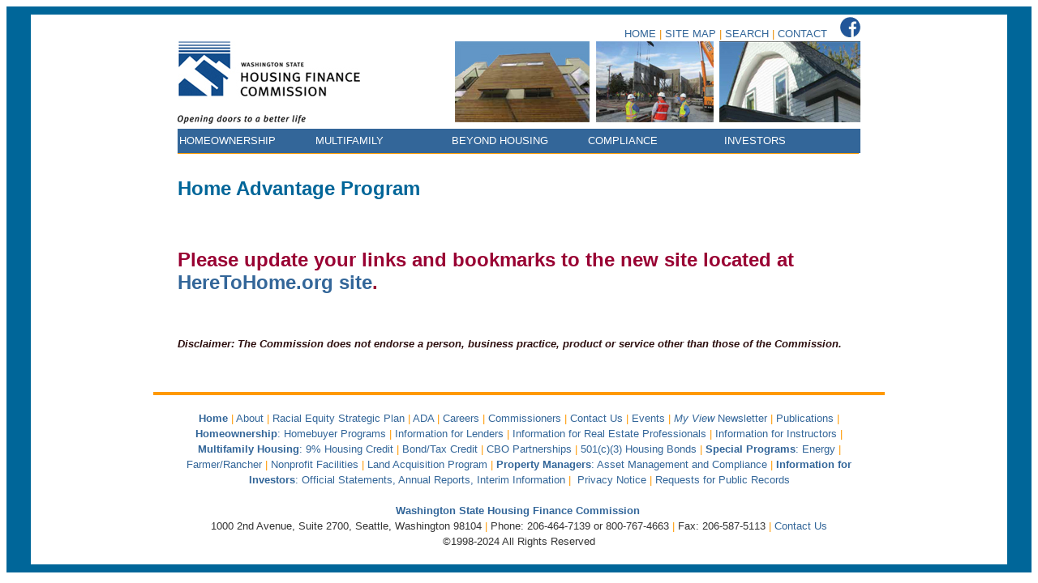

--- FILE ---
content_type: text/html
request_url: https://www.wshfc.org/buyers/HomeAdvantage.htm
body_size: 10093
content:
<!DOCTYPE html PUBLIC "-//W3C//Dtd XHTML 1.0 Transitional//EN" "http://www.w3.org/tr/xhtml1/Dtd/xhtml1-transitional.dtd">
<html xmlns="http://www.w3.org/1999/xhtml">

<!-- #BeginTemplate "../Templates/wshfc.dwt" -->
 
<head>
<!-- #BeginEditable "doctitle" -->
<title>WSHFC | Home Advantage Program</title>
<style type="text/css">














.backyellow {
	margin: 5px;
	padding: 5px;
	background-color: #CCCCCC;
	border-bottom-style: solid;
	border-bottom-width: 5px;
	border-bottom-color: #FFFFFF;
}

.table1 {
	font-family: Cambria, Cochin, Georgia, Times, "Times New Roman", serif;
	font-size: small;
}
</style>
<meta content="Our Home Advantage loan program puts homeownership within reach of Washington families." name="description" />
<!-- #EndEditable -->
<meta content="text/html; charset=utf-8" http-equiv="Content-Type" />
<meta content="en-us" http-equiv="Content-Language" /><html>
<link href="../wshfc.css" rel="stylesheet" type="text/css" />
<link href="../dropdown.css" rel="stylesheet" type="text/css" />
<meta />
<meta content="The Washington State Housing Finance Commission is a publicly accountable, self-supporting team, dedicated to increasing housing access and affordability and to expanding the availability of quality community services for the people of Washington." name="description" />
<meta content="2258940c5a7c72e0-9afd11e0eddbf79c-g23cda46b19732698-d" name="google-translate-customization" />
<meta />
<script>
  (function(i,s,o,g,r,a,m){i['GoogleAnalyticsObject']=r;i[r]=i[r]||function(){
  (i[r].q=i[r].q||[]).push(arguments)},i[r].l=1*new Date();a=s.createElement(o),
  m=s.getElementsByTagName(o)[0];a.async=1;a.src=g;m.parentNode.insertBefore(a,m)
  })(window,document,'script','//www.google-analytics.com/analytics.js','ga');

  ga('create', 'UA-63229131-1', 'auto');
  ga('send', 'pageview');

</script>
</html>
</head>

<body>

<!-- Begin Container -->
<div id="container">
	<!-- Begin Masthead -->
	<div id="masthead">
		<p class="align_right">
		<span class="font_orange">&nbsp;<a href="../index.htm">HOME</a> |&nbsp;<a href="../admin/sitemap.htm">SITE 
		MAP</a>&nbsp;| <a href="../admin/search.htm">
		SEARCH</a>&nbsp;|&nbsp;<a href="../admin/contact.htm">CONTACT</a>&nbsp;&nbsp;
		</span>
		<span class="font_orange">&nbsp;</span><a href="http://www.facebook.com/WSHFC"><img alt="Facebook" class="font_orange" height="25" src="../images/facebookSmall.gif" width="25" /></a><span class="font_orange"><br />
		</span>
		<a href="../index.htm">
		<img alt="Washington State Housing Finance Commission" class="imageLogo" height="102" src="../images/WSHFClogo.jpg" style="float: left" width="225" /></a><img alt="Washington State Housing Finance Commission" class="imageLogo" height="100" src="../images/header2015.jpg" width="500" /></p>
	</div>
	<!-- End Masthead -->
	<!-- Begin Navigation -->
	<!-- End Navigation -->
	<!-- Begin Content -->
	<div id="content">
		<ul>
			<li><a href="../buyers/redirect.htm">HOMEOWNERSHIP</a><strong> </strong>
			</li>
			<li><a href="../mhcf/index.htm">MULTIFAMILY </a>
			<ul>
				<li><a href="../mhcf/9percent/index.htm">9% Housing Credit</a>
				</li>
				<li><a href="../mhcf/4percent/index.htm">Bond/Tax Credit</a>
				</li>
				<li><a href="../mhcf/4percent/PHABTCProgram.htm">PHA Bond/Tax Credit</a></li>
				<li><a href="../mhcf/4percent/CBOPartnership.htm">CBO Partnerships</a></li>
				<li><a href="../mhcf/nph/index.htm">501(c)(3) Bonds </a></li>
				<li><a href="../mhcf/lap/index.htm">Land Acquisition</a></li>
				<li><a href="../mhcf/H3C.htm">H3C</a></li>
				<li><a href="../mhcf/SLR.htm">SLR</a></li>
				<li><a href="../mhcf/IRA.htm">Energy Incentives</a></li>
			</ul>
			</li>
			<li><a href="../mhcf/index2.htm">BEYOND HOUSING</a>
			<ul>
				<li><a href="../energy/index.htm">Energy Projects</a> </li>
				<li><a href="../farmranch/index.htm">Farmers & Farmland</a> </li>
				<li><a href="../mhcf/lap/index.htm">Land Acquisition</a> </li>
				<li><a href="../facilities/index.htm">Nonprofit Facilities</a></li>
			</ul>
			</li>
			<li><a href="../managers/index.htm">COMPLIANCE</a>
			<ul>
				<li><a href="../managers/team.htm">Contact Us</a></li>
				<li><a href="../managers/formsindex.htm">Forms/Reports</a></li>
				<li><a href="../Managers/Map.aspx">Income/Rent Limits</a></li>
				<li><a href="../managers/prop_inspections.htm">Inspections</a></li>
				<li><a href="../managers/ManualTaxCreditIndex.htm">Tax Credit Manual</a></li>
				<li>
				<a href="../managers/ManualTaxCredit/160_AppendixB-FAQsCompliance_TaxCredit.pdf">
				Tax Credit FAQs</a></li>
				<li><a href="../managers/ManualBondIndex.htm">Bond Manual</a></li>
				<li>
				<a href="../managers/ManualBond/130_AppendixF-FAQsCompliance_Bond.pdf">
				Bond FAQs</a></li>
				<li><a href="../managers/schedules.htm">Compliance Workshops</a></li>
				<li><a href="../managers/comprelevent.htm">Event Calendar</a></li>
				<li><a href="../managers/resources.htm">Resources</a></li>
				<li><a href="../managers/wbars.htm">WBARS</a></li>
			</ul>
			</li>
			<li><a href="../finance/investor1.htm">INVESTORS</a> </li>
		</ul>
		<!-- #BeginEditable "content" -->
		<!--<p class="subNavHHnarrow"><strong><a href="index.htm">HOMEOWNERSHIP</a></strong><br />
		&#8226; <a href="../covenant/index.htm">Covenant Homeownership Program</a><br />
&#8226; <a href="HomeAdvantage.htm">Home Advantage</a><br />
&#8226; <a href="key.htm">Opportunity</a><br />
&#8226; <a href="MCCReissuanceProgram.htm">MCC Reissuance</a><br />
&#8226; <a href="education.htm">Homebuyer Education</a><br />
&#8226; <a href="premier.htm">Premier Lenders</a><br />
&#8226; <a href="downpayment.htm">Downpayment Assistance</a><br />
&#8226; <a href="guide.htm">Homeowners Guide</a><br />
&#8226; <a href="counseling.htm">Counseling Providers&nbsp; </a><br />
&nbsp;&nbsp; <br />
		<a href="counseling.htm">
		<img alt="Working Together" height="256" src="../images/HHfamily.jpg" width="200" longdesc="Working Together: Home Advantage helps qualified households in Washington state realize the dream of homeownership!" /></a><br />
		<strong>Working Together: 
		<br />
		Home Advantage helps qualified households in 
		Washington State realize the dream of Homeownership!</strong><br />
		</p>-->
		<h1>Home Advantage Program&nbsp; </h1>
		
				<h1><strong><span class="fontRed">Please update your links and bookmarks to the new site located at <a href="https://heretohome.org" target="_blank">HereToHome.org site</a>.</span></strong></h1>

		
	<!--	<p class="bullet">Got questions? Need help selecting a program? Having trouble completing a reservation?<br />
		We’re here to help with all of that and more! For a quick response please email us at <a href="mailto:info@heretohome.org">info@heretohome.org</a> or call 1-800-767-4663 and ask to speak with a Program Compliance Administrator in the Homeownership Division.</p>
<br />
		<div id="google_translate_element"></div><script type="text/javascript">
function googleTranslateElementInit() {
  new google.translate.TranslateElement({pageLanguage: 'en'}, 'google_translate_element');
}
</script>
		<script src="http://translate.google.com/translate_a/element.js?cb=googleTranslateElementInit" type="text/javascript"></script>
		<p><span class="font_orange"><strong>Home Advantage Rates | </strong><a href="key.htm">House Key Opportunity Rates</a></span></p>
		
		<h2><strong>Given the fluidity in the markets we may not be able to offer some rate options every day.</strong></h2>
		<p><em><strong>Please check the effective date and time on the rate sheet, use Google Chrome, and be sure to refresh your browser as well as clear your cache.</strong></em></p>
		
		<p><strong>Click to view the <a href="https://form.jotform.com/230265555473054">Permanent Rate Buydown Request form for Home Advantage</a></strong></p>

		<h1 align="center"><a href="PDFDailyRates6225.pdf"><img alt="Today's Rates" height="123" src="Todays_Rates.jpg" width="377" /></a></h1>
		
		<p><em><strong>NOTICE:</strong> Rates subject to change without notice. WSHFC staff will make every reasonable effort to post daily rates by 9:00am Monday - Friday PST. Rates posted after 4:00pm PST, over holidays, and weekends are sample rates from the previous business day and are not to be relied upon for reservations. Homebuyers interested in applying for financing should contact one of the Commission&#39;s Participating Lenders. The Commission does not lend money directly to consumers. Participating Lenders pre-qualify consumers and originate all mortgage loans. This is not an advertisement for credit as defined in Regulation Z. Contact a Commission Participating Lender for Annual Percentage Rate (APR). This is not a commitment to lend.&nbsp; Further fees may apply. Contact your 	participating loan officer for more information. Visit heretohome.org for more information.</em></p>
		
		<p><strong>Click to view the <a href="HistoricalRates.htm">Historical First Mortgage Rates</a></strong></p>

		<p><strong><a href="../sf/2025IncomeLookupfile.pdf">Click here to see 2025 80% AMI Limits - Conventional Loans</a></strong></p>

		<p><strong><a href="../sf/2024IncomeLookupfile.pdf">Click here to see 2024 80% AMI Limits - Conventional Loans</a></strong></p>
		
		
		<!--<p><strong>Jump to the different rates:</strong></p>
 

		<span class="AtoZindex">
<a href="#harates">Government</a> <span class="font_orange">|</span>
<a href="#hbrates">Freddie</a> <span class="font_orange">|</span>
<a href="#hcrates">Fannie-AUS<9/5/19</a> <span class="font_orange">|</span>
<a href="#hdrates">Fannie-AUS>9/5/19</a> 
</span>

<div class="LetterCol"><a name="harates"></a></div><div class="hr"><span class="nodisplay"><hr/></span></div>
		<p><img alt="harates.jpg" src="harates.jpg" width="613" /></p>
		<div class="LetterCol"><a name="hbrates"></a></div><div class="hr"><span class="nodisplay"><hr/></span></div>
		<p><img alt="hbrates.jpg" src="hbrates.jpg" width="619" /></p>
		<div class="LetterCol"><a name="hcrates"></a></div><div class="hr"><span class="nodisplay"><hr/></span></div>
		<p><img alt="hcrates.jpg" src="hcrates.jpg" width="625" /></p>
		<div class="LetterCol"><a name="hdrates"></a></div><div class="hr"><span class="nodisplay"><hr/></span></div>
		<p><img alt="hdrates.jpg" src="hdrates.jpg" width="624" /></p>
		<p>&nbsp;</p>
		
		<p class="auto-style1" style="mso-add-space: auto; mso-list: l0 level1 lfo1">
		<![if !supportLists]><b style="mso-bidi-font-weight: normal">
		<span style="font-size: 10.0pt; mso-ascii-font-family: Calibri; mso-ascii-theme-font: minor-latin; mso-hansi-font-family: Calibri; mso-hansi-theme-font: minor-latin; mso-bidi-font-family: Calibri; mso-bidi-theme-font: minor-latin; color: red">
		<span style="mso-list: Ignore">1.<span style="font: 7.0pt &quot;Times New Roman&quot;">&nbsp;&nbsp;&nbsp;&nbsp;&nbsp;&nbsp;
		</span></span></span></b><![endif]>
		<span style="mso-ascii-font-family: Calibri; mso-ascii-theme-font: minor-latin; mso-hansi-font-family: Calibri; mso-hansi-theme-font: minor-latin; mso-bidi-font-family: Calibri; mso-bidi-theme-font: minor-latin">
		<span class="auto-style3" style="font-family: &quot;Calibri&quot;,sans-serif; mso-fareast-font-family: Calibri; mso-fareast-theme-font: minor-latin; color: black; mso-ansi-language: EN-US; mso-fareast-language: EN-US; mso-bidi-language: AR-SA">
		Beginning January 1, 2020 the </span>
		<span class="font10pt" style="font-family: &quot;Calibri&quot;,sans-serif; mso-fareast-font-family: Calibri; mso-fareast-theme-font: minor-latin; color: black; mso-ansi-language: EN-US; mso-fareast-language: EN-US; mso-bidi-language: AR-SA">
		high</span><span class="auto-style3" style="font-family: &quot;Calibri&quot;,sans-serif; mso-fareast-font-family: Calibri; mso-fareast-theme-font: minor-latin; color: black; mso-ansi-language: EN-US; mso-fareast-language: EN-US; mso-bidi-language: AR-SA"> 
		balance fee will apply to loans delivered to GSE’s with loan amounts 
		above $510,400 and up to $741,750 in King, Pierce, and Snohomish 
		counties.</span></span><span style="font-size: 10.0pt; mso-ascii-font-family: Calibri; mso-ascii-theme-font: minor-latin; mso-hansi-font-family: Calibri; mso-hansi-theme-font: minor-latin; mso-bidi-font-family: Calibri; mso-bidi-theme-font: minor-latin">&nbsp;		
		<b style="mso-bidi-font-weight: normal"><u>NOTE</u></b>: <u>
		High Balance loans not available on Freddie Mac HFA Advantage program</u>. <o:p></o:p>
		</span></p>
		<p class="auto-style1" style="mso-add-space: auto; mso-list: l0 level1 lfo1">
		<![if !supportLists]><b style="mso-bidi-font-weight: normal">
		<span style="font-size: 10.0pt; mso-ascii-font-family: Calibri; mso-ascii-theme-font: minor-latin; mso-hansi-font-family: Calibri; mso-hansi-theme-font: minor-latin; mso-bidi-font-family: Calibri; mso-bidi-theme-font: minor-latin; color: red">
		<span style="mso-list: Ignore">2.<span style="font: 7.0pt &quot;Times New Roman&quot;">&nbsp;&nbsp;&nbsp;&nbsp;&nbsp;&nbsp;
		</span></span></span></b><![endif]>
		<span style="font-size: 10.0pt; mso-ascii-font-family: Calibri; mso-ascii-theme-font: minor-latin; mso-hansi-font-family: Calibri; mso-hansi-theme-font: minor-latin; mso-bidi-font-family: Calibri; mso-bidi-theme-font: minor-latin">
		Other DPA programs available. See lender programs page for more 
		information.<o:p></o:p></span></p>
		<p class="auto-style2" style="mso-add-space: auto">
		<span style="font-size: 10.0pt; mso-ascii-font-family: Calibri; mso-ascii-theme-font: minor-latin; mso-hansi-font-family: Calibri; mso-hansi-theme-font: minor-latin; mso-bidi-font-family: Calibri; mso-bidi-theme-font: minor-latin"><o:p>
		&nbsp;</o:p></span></p>-->
		
		
	<!--	<p><a href="../sf/HeretoHome_brochure_FINAL.pdf"><strong>Home Advantage Brochure 
		(PDF)</strong></a><strong> <span class="font_orange">|</span> </strong> <a href="faq.htm">
		<strong>Frequently Asked Questions</strong></a></p>
		<h2>HOW TO GET STARTED</h2>
		<p><strong>
		<img alt="Step 1:" height="36" src="images/1.gif" width="32" />&nbsp;<a href="education.htm">Attend 
		a Free Homebuyer Education Seminar.&nbsp;</a></strong>It will provide you with the steps to buying your first home.&nbsp;You 
		will receive a certificate upon completion of the class, valid for two years.&nbsp;This 
		will be a requirement of your loan process.<strong><br />
		<img alt="Step 2: " height="37" src="images/2.gif" width="33" />&nbsp;<a href="premier.htm">Contact 
		a Commission-Trained Loan Officer.</a>
		</strong>They can find the right loan type that will work with our programs 
		to see if you qualify.&nbsp;They 
		also know the income limits we require.&nbsp;<strong><br />
		<img alt="Step 3: " height="40" src="images/3.gif" width="35" />&nbsp;Once 
		you know how much you qualify for, it is time to look for a home.
		</strong>Your lender and real estate professional will work with you to 
		locate and finance a home.</p>
		<h2>ADDITIONAL HELP WITH HOMEOWNERSHIP</h2>
		<p><a href="http://www.homeownership.wa.gov">Washington State Dept. of Financial 
		Institutions</a> protects Washington homeowners and buyers.&nbsp; Free state 
		sponsored counseling is available to Washington residents who are facing 
		foreclosure, thinking of buying a home, or considering refinancing.&nbsp; 
		To speak with a counselor, call the Washington Homeownership Information 
		Hotline at 1.877.894.HOME (1.877.894.4663). </p>
		<h2>HOME ADVANTAGE FIRST MORTGAGE LOAN</h2>
		<p><strong class="font_orange">Do you qualify?</strong></p>
		<p><span class="font_orange"><strong>If</strong></span> you've attended 
		and obtained a certificate from a Commission-sponsored
		<a href="education.htm">homebuyer education seminar</a> within the last 
		two years;<br />
		<span class="font_orange"><strong>If</strong></span> you meet the program
		<a href="#limits">income limits</a> listed below; and<span class="BulletFont">...</span><br />
		<span class="font_orange"><strong>If</strong></span> you meet with a
		<a href="premier.htm">Commission trained loan officer</a> and determine 
		that you qualify for a mortgage loan according to FHA, VA, Conventional, 
		Rural Housing Services (RHS),<strong> <br />
		</strong><strong class="font_orange">Then... you may qualify!</strong><br />
		</p>
		<h2><a name="lenders"></a>HOME ADVANTAGE PROGRAM PARTICIPATING LENDERS</h2>
		<p>These Participating Lenders have a proven track record of originating 
		and closing Home Advantage loans.&nbsp;
		<br />
		See <a href="premier.htm"><em>Premier Participating Loan Officers</em></a>.</p>
		<table cellpadding="0" style="width: 90%">
			<tbody>
			<tr>
				<td valign="top">
				<p class="bullet">1st Security Bank of Washington</p>
				<p class="bullet">American Pacific Mortgage</p>
				<p class="bullet">Banner Bank</p>
				<p class="bullet">Bay Equity LLC</p>
				<p class="bullet">Boxcar Mortgage</p>
				<p class="bullet">Canopy Mortgage</p>
				<p class="bullet">Cardinal Financial</p>
				<p class="bullet">Churchill Mortgage</p>
				<p class="bullet">CMG Mortgage</p>
				<p class="bullet">Community First Bank</p>
				<p class="bullet">Cornerstone Home Lending</p>
				<p class="bullet">CrossCountry Mortgage</p>
				<p class="bullet">DAS Acquisition</p>
				<p class="bullet">DHI Mortgage</p>
				<p class="bullet">Directors Mortgage</p>
				
				<p class="bullet">Envoy Mortgage</p>
				<p class="bullet">Evergreen Home Loans</p>
				<p class="bullet">Fairway Independent Mortgage</p>
				<p class="bullet">Generations Home Loans</p>
				<p class="bullet">Geneva Financial</p>
				<p class="bullet">Glacier Bank</p>
				<p class="bullet">Global Federal Credit Union</p>
				<p class="bullet">Guaranteed Rate Affinity</p>

				<p class="bullet">Guaranteed Rate</p>
				<p class="bullet">Guild Mortgage</p>
				
				<p class="bullet">Highlands Residential Mortgage</p>
				<p class="bullet">HomeSight</p>
				<p class="bullet">HomeStreet Bank</p>
				<p class="bullet">Idaho Central Credit Union</p>

				<p class="bullet">LeaderOne Financial</p>
				<p class="bullet">Lennar Mortgage</p>
				<p class="bullet">LoanDepot</p>


				
				</td>
				<td valign="top">
				
				
				
				<p class="bullet">Luminate Home Loans</p>
				<p class="bullet">Mason McDuffie</p>
				<p class="bullet">Mortgage Solutions of Colorado</p>

				<p class="bullet">Movement Mortgage</p>
				<p class="bullet">Mutual of Omaha Mortgage</p>
				<p class="bullet">New American Funding</p>
				<p class="bullet">NewRez</p>
				<p class="bullet">NFM Lending</p>
				<p class="bullet">Northpointe Bank</p>
				<p class="bullet">Nova Financial</p>
				<p class="bullet">Plains Commerce Bank</p>

				<p class="bullet">Premier Lending</p>
				<p class="bullet">Premier Mortgage Resources</p>
				<p class="bullet">Primary Residential Mortgage</p>
				<p class="bullet">Prime Lending</p>
				<p class="bullet">Priority Home Lending</p>
				<p class="bullet">Residential Mortgage</p>
				<p class="bullet">Residential Wholesale Mortgage</p>
				
				<p class="bullet">Revolution Mortgage</p>
				<p class="bullet">SecurityNational Mortgage</p>
				<p class="bullet">Sierra Pacific Mortgage</p>

				<p class="bullet">Summit Funding</p>
				<p class="bullet">Summit Mortgage</p>
				<p class="bullet">Sunflower Bank</p>
				<p class="bullet">Synergy One Lending</p>
				<p class="bullet">The Money Store</p>
				<p class="bullet">Umpqua Bank</p>
				<p class="bullet">Union Home Mortgage</p>

				<p class="bullet">US Bank</p>
				<p class="bullet">VIP Mortgage</p>
				<p class="bullet">Washington Trust Bank</p>
				
				</td>
			</tr>
		</tbody>
		</table>
		<h2>QUESTIONS REGARDING PARTICIPATING LENDERS </h2>
		<p>The Commission welcomes new <a href="../sf/NewLenderDocuments.htm">participating 
		lenders</a> into our programs.&nbsp;<br />
		Please contact Corinna Obar at <a href="mailto:corinna.obar@wshfc.org">corinna.obar@wshfc.org</a> 
		or 206-287-4414.</p>
		<h2><a name="limits"></a>INCOME LIMITS</h2>
		<p>Borrowers must not exceed the Maximum Annual Income Limit:&nbsp; Statewide&nbsp;$180,000</p>
		<h2>WHEN WILL THESE FUNDS BECOME AVAILABLE?</h2>
		<p>Funds for the Home Advantage program are continuously available and are 
		subject to market rates and conditions. If you have questions about the 
		Home Advantage Program, please call us at 800.767.4663 or email
		<a href="mailto:info@heretohome.org">info@heretohome.org</a> or
		<a href="mailto:Corinna.Obar@wshfc.org">Corinna.Obar@wshfc.org</a>.</p>
		<h2>WHEN CAN MY LOAN OFFICER LOCK MY RATE?</h2>
		<p>Your loan officer can lock your rate after you have a fully executed 
		purchase and sale agreement and after you have taken a Commission sponsored 
		homebuyer education seminar.&nbsp; Please check with your lender regarding 
		locking your loan as loans must be delivered prior to lock expiration and 
		each lending institution will have their own internal guidelines.&nbsp; 
		If a reservation of funds is made before you take a Commission sponsored 
		homebuyer education seminar, the current reservation will be considered 
		invalid and will be subject to worst case pricing.&nbsp;No exceptions.&nbsp;
		</p>
		<p>&nbsp;
		</p>-->
		<p>&nbsp; &nbsp;</p>
		<p><strong><em>Disclaimer: The Commission does not endorse a person, business practice, product or service other than those of the Commission.</em></strong></p>		<p><em>&nbsp;&nbsp; </em></p>
		<!-- #EndEditable --></div>
	<p id="footer3">&nbsp; <br />
	<a href="../index.htm"><strong>Home</strong></a>&nbsp;|&nbsp;<a href="../admin/index.htm">About</a> | <a href="../admin/DEI-RESP.htm">Racial Equity Strategic Plan</a> | <a href="../admin/ADA.htm">ADA</a> |
	<a href="../admin/careers.htm">Careers</a> |&nbsp;<a href="../admin/commission.htm">Commissioners</a> | <a href="../admin/contact.htm">Contact Us</a>
	|&nbsp;<a href="../admin/meetings.htm">Events</a> |&nbsp;<a href="../newsletter/index.htm"><em>My View </em> Newsletter<em> </em></a>
	| <a href="../admin/publications.htm">Publications</a> |
	<a href="../buyers/redirect.htm"><strong>Homeownership</strong>: Homebuyer Programs</a>&nbsp;|&nbsp;<a href="../buyers/redirect.htm">Information for Lenders</a>&nbsp;| 
	<a href="../buyers/redirect.htm">Information for Real Estate Professionals</a> 
	| <a href="../buyers/redirect.htm">Information for Instructors</a> | <a href="../mhcf/index.htm"><strong>Multifamily Housing</strong>:</a>
	<a href="../mhcf/9percent/index.htm">9% Housing 
	Credit</a>&nbsp;|&nbsp;<a href="../mhcf/4percent/index.htm">Bond/Tax Credit</a>&nbsp;| 
	<a href="../mhcf/4percent/CBOPartnership.htm">CBO Partnerships</a> | <a href="../mhcf/nph/index.htm">501(c)(3) 
	Housing Bonds</a> |&nbsp;<a href="../mhcf/index2.htm"><strong>Special Programs</strong>:</a>
	<a href="../energy/index.htm">Energy</a> |
	<a href="../farmranch/index.htm">Farmer/Rancher</a>&nbsp;|&nbsp;<a href="../facilities/index.htm">Nonprofit 
	Facilities</a> |&nbsp;<a href="../mhcf/lap/index.htm">Land Acquisition Program</a> 
	|
	<a href="../managers/index.htm"><strong>Property Managers</strong>: Asset Management and Compliance&nbsp;</a>|&nbsp;<a href="../finance/investor1.htm"><strong>Information for Investors</strong>: Official Statements, 
	Annual Reports, Interim Information</a>&nbsp;|&nbsp; <a href="../admin/privacy.htm">Privacy Notice</a> 
	| <a href="../admin/request.htm">Requests for Public Records</a><br />
&nbsp; <br />
	<a href="../index.htm"><strong>Washington State Housing Finance Commission</strong></a><span class="font_orange">&nbsp;<br />
	</span><span class="fontGreyDark">1000 2nd Avenue, Suite 2700,
	Seattle, Washington 98104</span> | <span class="fontGreyDark">Phone: 206-464-7139 or 800-767-4663</span> |
	<span class="fontGreyDark">Fax: 
	206-587-5113 </span>| <a href="../admin/contact.htm">Contact Us</a><br />
	<span class="fontGreyDark">&copy;1998-2024 All Rights Reserved <br />
	</span>&nbsp;&nbsp;&nbsp;&nbsp; </p>
</div>

</body>

<!-- #EndTemplate -->

</html>

--- FILE ---
content_type: text/css
request_url: https://www.wshfc.org/wshfc.css
body_size: 3346
content:
/* CSS layout */
.energyTable2 {
	border-left-style: solid;
	border-left-width: 2px;
	border-right: 2px solid #C0C0C0;
	border-top-style: solid;
	border-top-width: 2px;
	border-bottom: 2px solid #C0C0C0;
	border-color: #C0C0C0;
}
.energyTable {
	border-left: 2px solid #C0C0C0;
	border-top: 2px solid #C0C0C0;
	border-top-style: solid;
	border-top-width: 2px;
	border-top-color: #C0C0C0;
	border-left-width: 1px;
	border-right-style: solid;
	border-left-style: solid;
	border-right-color: #C0C0C0;
	border-left-color: #C0C0C0;
	border-right-width: 1px;
}
.tableHeading {
	text-align: center;
	border: 1px solid #C0C0C0;
	background-color: #FFFFCC;
	font-family: "Segoe UI", Tahoma, Geneva, Verdana, sans-serif;
	font-weight: bold;
	font-size: medium;
}
.floatRight {
	float: right;
}

.H1fontSmallGreyItal {
	font-size: small;
	font-style: italic;
}

.border2darkgrey {
	border: 1px solid #CCCCCC;
}
.fontMedium {
	font-size: medium;
}


.fontSmall {
	font-size: small;
}

.CambriaCenter {
	font-family: Cambria, Cochin, Georgia, Times, "Times New Roman", serif;
	text-align: center;
}

.fontCambria {
	font-family: Cambria, Cochin, Georgia, Times, "Times New Roman", serif;
}
.center {
	text-align: center;
}
h2 {
	font-family: "Segoe UI", Tahoma, Geneva, Verdana, sans-serif;
	font-size: medium;
	color: #336699;
	margin-top: 30px;
}
.fontLarge {
	font-size: large;
}

.fontXLarge {
	font-size: x-large;
}


.indent130 {
	margin-left: 130px;
}
.unBold {
	font-weight: normal;
}

.tableCollapse {
	border-collapse: collapse;
}
.fontFranklinSmall {
	font-family: Arial, Helvetica, sans-serif;
	font-size: small;
}
.backgroundYellow {
	background-color: #FFFFCC;
}
.backgroundGrey {
	background-color: #E1E1E1;
}
.fontSmall {
	font-size: small;
}


.fontXsmallVerdana {
	font-family: Verdana, Geneva, Tahoma, sans-serif;
	font-size: small;
	font-weight: bold;
}

.ol.numList {
	font-family: "Segoe UI", Tahoma, Geneva, Verdana, sans-serif;
	font-size: small;
	line-height: 15pt;
	list-style-type: decimal;
}
.ol.c {
  list-style-type: disc;
  font-family: "Segoe UI", Tahoma, Geneva, Verdana, sans-serif;
  font-size: small;
}
.imageLogo {
	margin-bottom: -10px;
	text-align: left;
}

.fontDivisionHome {
	font-size: x-large;
	color: #E0601F;
	font-weight: normal;
}
.fontComic {
	font-family: "Comic Sans MS";
}

.fontGreen {
	color: #669900;
}
.alignRightOrangeUnderline {
	font-size: x-small;
	line-height: 15px;
	text-align: right;
	font-weight: bold;
}

.fontGold {
	color: #FFD700;
}


.fontGreyDark {
	color: #333333;
}

.hr { 
  display: block;
  margin-top: 0.5em;
  margin-bottom: 0.5em;
  margin-left: auto;
  margin-right: auto;
  border-style: inset;
  border-width: 1px;
} 

.fontlitegrey {
	color: #666666;
}

.fontDarkBlue {
	color: #003366;
}

.fontBlack {
	color: #000000;
}


.fontRed {
	color: #990033;
}

.subNav {
	border-style: dotted;
	border-width: 3px 3px 3px 2px;
	border-color: #F0F0F0 #F0F0F0 #F0F0F0 #FF9900;
	color: #E1801E;
	float: right;
	margin-left: 10px;
	margin-bottom: 15px;
	padding-left: 10px;
	padding-bottom: 15px;
	width: 40%;
	margin-top: 20px;
	background-color: #FFFFF9;
	font-weight: normal;
	font-family: "Segoe UI", Tahoma, Geneva, Verdana, sans-serif;
	line-height: 160%;
}
.indent35 {
	margin-left: 15px;
}
.navFooter {
	text-align: center;
	color: #FFFFFF;
}
.font9pt {
	font-size: 9pt;
	line-height: 15px;
}
.align_center {
	text-align: center;
}

#container {
	margin: 0px;
	padding: 0px;
	border-bottom: 2px solid #a0522d;
	background-color: #FFFFFF;
	border-style: solid;
	border-color: #006699;
	border-width: 10px 30px 10px 30px;
}
#content {
	padding: 5px 30px 5px 30px;
	position: relative;
	width: 842px;
	text-align: left;
	z-index: auto;
	margin-left: auto;
	margin-right: auto;
	background-color: #FFFFFF;
	margin-top: -1px;
}
#footer a:hover {
	color: #800000;
	text-decoration: none;
}

#navigation a:hover {
	text-decoration: none;
	color: #FFFFFF;
	background-color: #C0C0C0;
}


.bullet {
	list-style-type: none;
	list-style-image: url('images/bullet.jpg');
	display: list-item;
	margin-left: 15px;
	margin-bottom: 0px;
	margin-top: 0px;
	padding-top: 0px;
	padding-left: 0px;
	line-height: 160%;
}
.rightarrow {
	list-style-type: none;
	list-style-image: url('images/rightarrow.jpg');
	display: list-item;
	margin-left: 15px;
	margin-bottom: 0px;
	margin-top: 0px;
	padding-top: 0px;
	padding-left: 0px;
	line-height: 160%;
}

.fontGrey {
	color: #666666;
	font-weight: normal;
}

.indentMore {
	margin: 0px 40px 10px 160px;
}
.BulletFont {
	font-size: 12pt;
	font-weight: bold;
	color: #FF9900;
}
.font10pt {
	font-size: 10pt;
}
.fontTable {
	font-family: "Trebuchet MS", "Lucida Sans Unicode", "Lucida Grande", "Lucida Sans", Arial, sans-serif;
	font-size: 10pt;
}

a:visited {
}
.unBold {
	font-weight: normal;
}
.fontComicRed {
	color: #990033;
	font-family: "Comic Sans MS";
	font-size: small;
	font-weight: normal;
}
.font_blue {
	color: #336699;
}


.underline {
	text-decoration: underline;
}
.font_orange {
	color: #EA8C00;
}
a:active {
	color: #FF9900;
}
.indent {
	margin-left: 75px;
}
.align_right {
	text-align: right;
}
.align_left {
	text-align: left;
}

.image_right {
	margin-left: 10px;
	float: right;
	margin-bottom: 8px;
}
.image_left {
	margin-right: 10px;
	border-width: 0px;
	float: left;
	margin-bottom: 5px;
}
p {
	font-family: "Segoe UI", Tahoma, Geneva, Verdana, sans-serif;
	font-size: small;
	color: #2D0F0F;
	line-height: 150%;
}
body {
}
#masthead {
	min-width: 600px;
	margin-left: auto;
	width: 842px;
	position: relative;
	margin-right: auto;
	background-color: #FFFFFF;
	padding-left: 30px;
	padding-right: 30px;
	margin-top: -10px;
	padding-top: 0px;
	border-bottom-width: 1px;
	border-bottom-style: solid;
	border-bottom-color: #FFFFFF;
	top: 0px;
}



h3 {
	font-family: "Segoe UI", Tahoma, Geneva, Verdana, sans-serif;
	font-size: small;
	font-weight: bold;
	margin-top: 18px;
	color: #333333;
	font-style: normal;
}
a {
	color: #336699;
	text-decoration: none;
}
img {
	border-width: 0px;
}
.bullettext {
	margin-top: 0px;
	margin-bottom: 8px;
	line-height: 13pt;
}



#footer3 {
	margin: 0px auto 0px auto;
	background-color: #FFFFFF;
	color: #FF9900;
	padding-left: 30px;
	padding-right: 30px;
	padding-bottom: 0px;
	border-top-style: solid;
	border-top-width: 4px;
	border-top-color: #FF9900;
	width: 842px;
	text-align: center;
	position: relative;
	font-family: "Segoe UI", Tahoma, Geneva, Verdana, sans-serif;
}
	font-family: "Segoe UI", Tahoma, Geneva, Verdana, sans-serif;
	font-size: large;
	color: #FF9900;
	font-weight: bold;
	margin-bottom: 18px;
	margin-top: 60px;
}
h2 {
	font-family: "Segoe UI", Tahoma, Geneva, Verdana, sans-serif;
	font-size: small;
	color: #003366;
	font-weight: normal;
	margin-top: 30px;
	margin-bottom: 20px;
}


a:hover {
	color: #ea8c00;
}

a:hover2 {
	color: #FF9900;
	background-color: #990000;
}

a:hover2 {
	color: #FF9900;
	background-color: #990000;
}
.a:hover2 {
	color: #FF9900;
	background-color: #990000;
}


.subNav2 {
	font-size: small;
	color: #333333;
	border-left-style: double;
	border-left-width: 4px;
	border-left-color: #FF9900;
	float: right;
	padding-left: 10px;
	padding-bottom: 5px;
	width: 200px;
	background-color: #F5F5F5;
	margin-left: 10px;
	margin-bottom: 20px;
	margin-top: 20px;
}


.backgroundGreyDark {
	background-color: #B7B7B7;
}
.ol.numList {
	font-family: "Segoe UI", Tahoma, Geneva, Verdana, sans-serif;
	font-size: small;
	line-height: 15pt;
	list-style-type: upper-alpha;
}
.indent100px {
	margin-left: 125px;
}
h1 {
	font-family: "Segoe UI", Tahoma, Geneva, Verdana, sans-serif;
	font-size: x-large;
	color: #006699;
	margin-top: 60px;
	margin-bottom: 20px;
}

.subNav3small {
	font-size: small;
	color: #EC8D00;
	border-left-style: solid;
	border-left-width: 2px;
	border-left-color: #FF9900;
	float: right;
	margin-left: 5px;
	margin-bottom: 5px;
	padding-left: 5px;
	padding-bottom: 5px;
	width: 100px;
	margin-top: 0px;
	border-top-style: solid;
	border-top-width: 1px;
	border-top-color: #F0F0F0;
	border-bottom-style: solid;
	border-bottom-width: 1px;
	border-bottom-color: #F0F0F0;
	background-color: #FFFFF2;
	font-weight: normal;
	font-family: "Franklin Gothic Medium", "Arial Narrow", Arial, sans-serif;
	text-align: center;
}
.indent50 {
	margin-left: 50px;
}
.ol.numListNumeric {
	font-family: "Segoe UI", Tahoma, Geneva, Verdana, sans-serif;
	font-size: small;
	line-height: 5pt;
	list-style-type: decimal;
	text-indent: 30px;
}

.ol.numListNumerical {
	font-family: "Segoe UI", Tahoma, Geneva, Verdana, sans-serif;
	font-size: small;
	line-height: 15pt;
	list-style-type: decimal;
}



.subNav2 {
	border-style: dotted;
	border-width: 3px 3px 3px 2px;
	border-color: #F0F0F0 #F0F0F0 #F0F0F0 #FF9900;
	color: #EA8C00;
	float: right;
	margin-left: 10px;
	padding-left: 10px;
	width: 250px;
	background-color: #FFFFEC;
	font-weight: normal;
	font-family: "Franklin Gothic Medium", "Arial Narrow", Arial, sans-serif;
}
.subNavHH {
	border-style: dotted;
	border-width: 3px 3px 3px 2px;
	border-color: #F0F0F0 #F0F0F0 #F0F0F0 #FF9900;
	color: #EA8C00;
	float: right;
	margin-left: 10px;
	margin-bottom: 15px;
	padding-left: 10px;
	padding-bottom: 15px;
	width: 300px;
	margin-top: 40px;
	background-color: #FFFFEC;
	font-weight: normal;
	font-family: "Franklin Gothic Medium", "Arial Narrow", Arial, sans-serif;
	line-height: 160%;
}





.backgroundWhite {
	background-color: #FFFFFF;
}


.center50 {
	text-align: center;
	width: 50%;
	font-family: "Segoe UI", Tahoma, Geneva, Verdana, sans-serif;
	font-size: medium;
}
.tableHeadingLeft {
	text-align: left;
	border: 1px solid #C0C0C0;
	background-color: #FFFFCC;
	font-family: "Segoe UI", Tahoma, Geneva, Verdana, sans-serif;
	font-size: medium;
	font-weight: bolder;
}
.subNavHHnarrow {
	border-style: dotted;
	border-width: 3px 3px 3px 2px;
	border-color: #F0F0F0 #F0F0F0 #F0F0F0 #FF9900;
	color: #EA8C00;
	float: right;
	margin-left: 10px;
	margin-bottom: 15px;
	padding-left: 10px;
	padding-bottom: 15px;
	width: 200px;
	margin-top: 40px;
	background-color: #FFFFEC;
	font-weight: normal;
	font-family: "Franklin Gothic Medium", "Arial Narrow", Arial, sans-serif;
	line-height: 160%;
}


--- FILE ---
content_type: text/css
request_url: https://www.wshfc.org/dropdown.css
body_size: 328
content:
ul {
	padding: 0px;
	margin: 0px 0px 0px 0px;
}
ul li {
	padding: 0px;
	margin: 0px;
	display: inline;
	float: left;
	width: 168px;
	list-style-type: none;
	font-family: "Franklin Gothic Medium", "Arial Narrow", Arial, sans-serif;
	font-size: small;
	height: 30px;
	border-bottom-style: solid;
	border-bottom-width: 1px;
	border-bottom-color: #FF9900;
	font-weight: bold;
}
ul li a {
	background-color: #336699;
	color: #FFFFFF;
	text-decoration: none;
	line-height: 30px;
	width: 168px;
	display: block;
	font-weight: normal;
	padding-left: 2px;
	font-family: "Segoe UI", Tahoma, Geneva, Verdana, sans-serif;
}
ul li a:hover {
	background-color: #666666;
}
ul li ul li a {
	background-color: #666666;
}
ul li ul li a:hover {
	background-color: #333333;
}
ul li ul {
	visibility: hidden;
	position: relative;
}
ul li:hover ul {
	visibility: visible;
}


--- FILE ---
content_type: text/plain
request_url: https://www.google-analytics.com/j/collect?v=1&_v=j102&a=1595539990&t=pageview&_s=1&dl=https%3A%2F%2Fwww.wshfc.org%2Fbuyers%2FHomeAdvantage.htm&ul=en-us%40posix&dt=WSHFC%20%7C%20Home%20Advantage%20Program&sr=1280x720&vp=1280x720&_u=IEBAAEABAAAAACAAI~&jid=514847761&gjid=1698617160&cid=357420611.1768603018&tid=UA-63229131-1&_gid=1104318179.1768603018&_r=1&_slc=1&z=1375986428
body_size: -449
content:
2,cG-DWXWGEE5YV